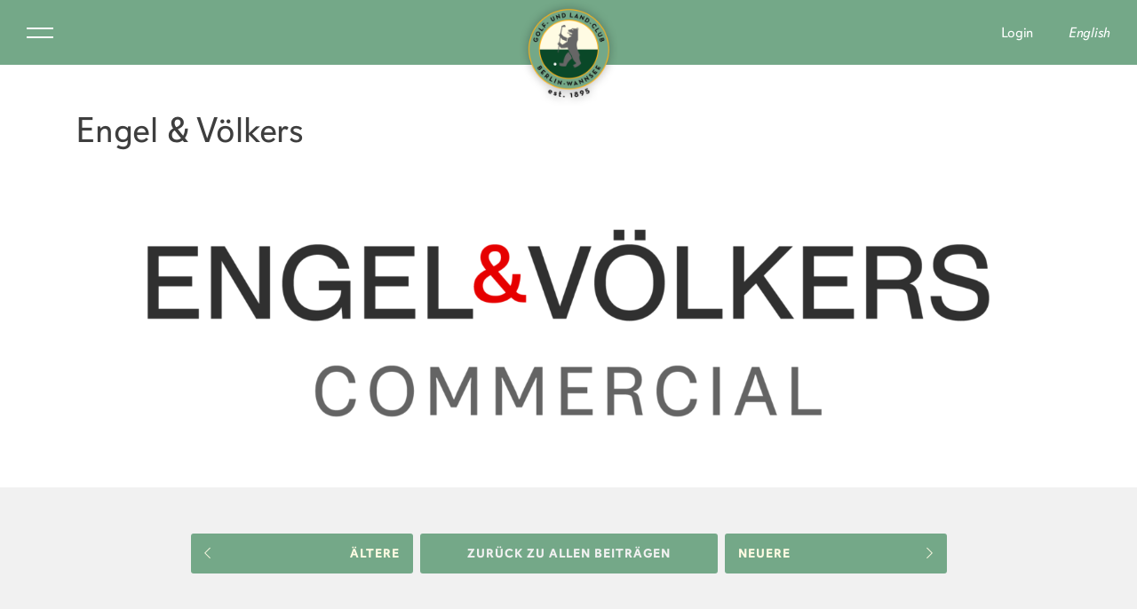

--- FILE ---
content_type: text/html; charset=UTF-8
request_url: https://www.wannsee.de/logo/engelvoelkers/
body_size: 7657
content:
<!doctype html>
<html lang="de">
<head>
	<meta charset="UTF-8">
	<meta name="viewport" content="width=device-width, initial-scale=1">
	<link rel="profile" href="https://gmpg.org/xfn/11">
	<link rel="shortcut icon" href="/wp-content/themes/clubtheme/assets/images/favicon.ico" type="image/x-icon">

		<title>Engel &#038; Völkers &#8211; Der Golf- und Land-Club Berlin-Wannsee e.V.</title>
<meta name='robots' content='max-image-preview:large' />
<link rel='dns-prefetch' href='//use.typekit.net' />
<link rel='dns-prefetch' href='//s.w.org' />
<link rel="alternate" type="application/rss+xml" title="Der Golf- und Land-Club Berlin-Wannsee e.V. &raquo; Feed" href="https://www.wannsee.de/feed/" />
<link rel="alternate" type="application/rss+xml" title="Der Golf- und Land-Club Berlin-Wannsee e.V. &raquo; Kommentar-Feed" href="https://www.wannsee.de/comments/feed/" />
<script>
window._wpemojiSettings = {"baseUrl":"https:\/\/s.w.org\/images\/core\/emoji\/14.0.0\/72x72\/","ext":".png","svgUrl":"https:\/\/s.w.org\/images\/core\/emoji\/14.0.0\/svg\/","svgExt":".svg","source":{"concatemoji":"https:\/\/www.wannsee.de\/wp-includes\/js\/wp-emoji-release.min.js"}};
/*! This file is auto-generated */
!function(e,a,t){var n,r,o,i=a.createElement("canvas"),p=i.getContext&&i.getContext("2d");function s(e,t){var a=String.fromCharCode,e=(p.clearRect(0,0,i.width,i.height),p.fillText(a.apply(this,e),0,0),i.toDataURL());return p.clearRect(0,0,i.width,i.height),p.fillText(a.apply(this,t),0,0),e===i.toDataURL()}function c(e){var t=a.createElement("script");t.src=e,t.defer=t.type="text/javascript",a.getElementsByTagName("head")[0].appendChild(t)}for(o=Array("flag","emoji"),t.supports={everything:!0,everythingExceptFlag:!0},r=0;r<o.length;r++)t.supports[o[r]]=function(e){if(!p||!p.fillText)return!1;switch(p.textBaseline="top",p.font="600 32px Arial",e){case"flag":return s([127987,65039,8205,9895,65039],[127987,65039,8203,9895,65039])?!1:!s([55356,56826,55356,56819],[55356,56826,8203,55356,56819])&&!s([55356,57332,56128,56423,56128,56418,56128,56421,56128,56430,56128,56423,56128,56447],[55356,57332,8203,56128,56423,8203,56128,56418,8203,56128,56421,8203,56128,56430,8203,56128,56423,8203,56128,56447]);case"emoji":return!s([129777,127995,8205,129778,127999],[129777,127995,8203,129778,127999])}return!1}(o[r]),t.supports.everything=t.supports.everything&&t.supports[o[r]],"flag"!==o[r]&&(t.supports.everythingExceptFlag=t.supports.everythingExceptFlag&&t.supports[o[r]]);t.supports.everythingExceptFlag=t.supports.everythingExceptFlag&&!t.supports.flag,t.DOMReady=!1,t.readyCallback=function(){t.DOMReady=!0},t.supports.everything||(n=function(){t.readyCallback()},a.addEventListener?(a.addEventListener("DOMContentLoaded",n,!1),e.addEventListener("load",n,!1)):(e.attachEvent("onload",n),a.attachEvent("onreadystatechange",function(){"complete"===a.readyState&&t.readyCallback()})),(e=t.source||{}).concatemoji?c(e.concatemoji):e.wpemoji&&e.twemoji&&(c(e.twemoji),c(e.wpemoji)))}(window,document,window._wpemojiSettings);
</script>
<style>
img.wp-smiley,
img.emoji {
	display: inline !important;
	border: none !important;
	box-shadow: none !important;
	height: 1em !important;
	width: 1em !important;
	margin: 0 0.07em !important;
	vertical-align: -0.1em !important;
	background: none !important;
	padding: 0 !important;
}
</style>
	<link rel='stylesheet' id='layerslider-css'  href='https://www.wannsee.de/wp-content/plugins/LayerSlider/assets/static/layerslider/css/layerslider.css' media='all' />
<link rel='stylesheet' id='wp-block-library-css'  href='https://www.wannsee.de/wp-includes/css/dist/block-library/style.min.css' media='all' />
<style id='global-styles-inline-css'>
body{--wp--preset--color--black: #000000;--wp--preset--color--cyan-bluish-gray: #abb8c3;--wp--preset--color--white: #ffffff;--wp--preset--color--pale-pink: #f78da7;--wp--preset--color--vivid-red: #cf2e2e;--wp--preset--color--luminous-vivid-orange: #ff6900;--wp--preset--color--luminous-vivid-amber: #fcb900;--wp--preset--color--light-green-cyan: #7bdcb5;--wp--preset--color--vivid-green-cyan: #00d084;--wp--preset--color--pale-cyan-blue: #8ed1fc;--wp--preset--color--vivid-cyan-blue: #0693e3;--wp--preset--color--vivid-purple: #9b51e0;--wp--preset--gradient--vivid-cyan-blue-to-vivid-purple: linear-gradient(135deg,rgba(6,147,227,1) 0%,rgb(155,81,224) 100%);--wp--preset--gradient--light-green-cyan-to-vivid-green-cyan: linear-gradient(135deg,rgb(122,220,180) 0%,rgb(0,208,130) 100%);--wp--preset--gradient--luminous-vivid-amber-to-luminous-vivid-orange: linear-gradient(135deg,rgba(252,185,0,1) 0%,rgba(255,105,0,1) 100%);--wp--preset--gradient--luminous-vivid-orange-to-vivid-red: linear-gradient(135deg,rgba(255,105,0,1) 0%,rgb(207,46,46) 100%);--wp--preset--gradient--very-light-gray-to-cyan-bluish-gray: linear-gradient(135deg,rgb(238,238,238) 0%,rgb(169,184,195) 100%);--wp--preset--gradient--cool-to-warm-spectrum: linear-gradient(135deg,rgb(74,234,220) 0%,rgb(151,120,209) 20%,rgb(207,42,186) 40%,rgb(238,44,130) 60%,rgb(251,105,98) 80%,rgb(254,248,76) 100%);--wp--preset--gradient--blush-light-purple: linear-gradient(135deg,rgb(255,206,236) 0%,rgb(152,150,240) 100%);--wp--preset--gradient--blush-bordeaux: linear-gradient(135deg,rgb(254,205,165) 0%,rgb(254,45,45) 50%,rgb(107,0,62) 100%);--wp--preset--gradient--luminous-dusk: linear-gradient(135deg,rgb(255,203,112) 0%,rgb(199,81,192) 50%,rgb(65,88,208) 100%);--wp--preset--gradient--pale-ocean: linear-gradient(135deg,rgb(255,245,203) 0%,rgb(182,227,212) 50%,rgb(51,167,181) 100%);--wp--preset--gradient--electric-grass: linear-gradient(135deg,rgb(202,248,128) 0%,rgb(113,206,126) 100%);--wp--preset--gradient--midnight: linear-gradient(135deg,rgb(2,3,129) 0%,rgb(40,116,252) 100%);--wp--preset--duotone--dark-grayscale: url('#wp-duotone-dark-grayscale');--wp--preset--duotone--grayscale: url('#wp-duotone-grayscale');--wp--preset--duotone--purple-yellow: url('#wp-duotone-purple-yellow');--wp--preset--duotone--blue-red: url('#wp-duotone-blue-red');--wp--preset--duotone--midnight: url('#wp-duotone-midnight');--wp--preset--duotone--magenta-yellow: url('#wp-duotone-magenta-yellow');--wp--preset--duotone--purple-green: url('#wp-duotone-purple-green');--wp--preset--duotone--blue-orange: url('#wp-duotone-blue-orange');--wp--preset--font-size--small: 13px;--wp--preset--font-size--medium: 20px;--wp--preset--font-size--large: 36px;--wp--preset--font-size--x-large: 42px;}.has-black-color{color: var(--wp--preset--color--black) !important;}.has-cyan-bluish-gray-color{color: var(--wp--preset--color--cyan-bluish-gray) !important;}.has-white-color{color: var(--wp--preset--color--white) !important;}.has-pale-pink-color{color: var(--wp--preset--color--pale-pink) !important;}.has-vivid-red-color{color: var(--wp--preset--color--vivid-red) !important;}.has-luminous-vivid-orange-color{color: var(--wp--preset--color--luminous-vivid-orange) !important;}.has-luminous-vivid-amber-color{color: var(--wp--preset--color--luminous-vivid-amber) !important;}.has-light-green-cyan-color{color: var(--wp--preset--color--light-green-cyan) !important;}.has-vivid-green-cyan-color{color: var(--wp--preset--color--vivid-green-cyan) !important;}.has-pale-cyan-blue-color{color: var(--wp--preset--color--pale-cyan-blue) !important;}.has-vivid-cyan-blue-color{color: var(--wp--preset--color--vivid-cyan-blue) !important;}.has-vivid-purple-color{color: var(--wp--preset--color--vivid-purple) !important;}.has-black-background-color{background-color: var(--wp--preset--color--black) !important;}.has-cyan-bluish-gray-background-color{background-color: var(--wp--preset--color--cyan-bluish-gray) !important;}.has-white-background-color{background-color: var(--wp--preset--color--white) !important;}.has-pale-pink-background-color{background-color: var(--wp--preset--color--pale-pink) !important;}.has-vivid-red-background-color{background-color: var(--wp--preset--color--vivid-red) !important;}.has-luminous-vivid-orange-background-color{background-color: var(--wp--preset--color--luminous-vivid-orange) !important;}.has-luminous-vivid-amber-background-color{background-color: var(--wp--preset--color--luminous-vivid-amber) !important;}.has-light-green-cyan-background-color{background-color: var(--wp--preset--color--light-green-cyan) !important;}.has-vivid-green-cyan-background-color{background-color: var(--wp--preset--color--vivid-green-cyan) !important;}.has-pale-cyan-blue-background-color{background-color: var(--wp--preset--color--pale-cyan-blue) !important;}.has-vivid-cyan-blue-background-color{background-color: var(--wp--preset--color--vivid-cyan-blue) !important;}.has-vivid-purple-background-color{background-color: var(--wp--preset--color--vivid-purple) !important;}.has-black-border-color{border-color: var(--wp--preset--color--black) !important;}.has-cyan-bluish-gray-border-color{border-color: var(--wp--preset--color--cyan-bluish-gray) !important;}.has-white-border-color{border-color: var(--wp--preset--color--white) !important;}.has-pale-pink-border-color{border-color: var(--wp--preset--color--pale-pink) !important;}.has-vivid-red-border-color{border-color: var(--wp--preset--color--vivid-red) !important;}.has-luminous-vivid-orange-border-color{border-color: var(--wp--preset--color--luminous-vivid-orange) !important;}.has-luminous-vivid-amber-border-color{border-color: var(--wp--preset--color--luminous-vivid-amber) !important;}.has-light-green-cyan-border-color{border-color: var(--wp--preset--color--light-green-cyan) !important;}.has-vivid-green-cyan-border-color{border-color: var(--wp--preset--color--vivid-green-cyan) !important;}.has-pale-cyan-blue-border-color{border-color: var(--wp--preset--color--pale-cyan-blue) !important;}.has-vivid-cyan-blue-border-color{border-color: var(--wp--preset--color--vivid-cyan-blue) !important;}.has-vivid-purple-border-color{border-color: var(--wp--preset--color--vivid-purple) !important;}.has-vivid-cyan-blue-to-vivid-purple-gradient-background{background: var(--wp--preset--gradient--vivid-cyan-blue-to-vivid-purple) !important;}.has-light-green-cyan-to-vivid-green-cyan-gradient-background{background: var(--wp--preset--gradient--light-green-cyan-to-vivid-green-cyan) !important;}.has-luminous-vivid-amber-to-luminous-vivid-orange-gradient-background{background: var(--wp--preset--gradient--luminous-vivid-amber-to-luminous-vivid-orange) !important;}.has-luminous-vivid-orange-to-vivid-red-gradient-background{background: var(--wp--preset--gradient--luminous-vivid-orange-to-vivid-red) !important;}.has-very-light-gray-to-cyan-bluish-gray-gradient-background{background: var(--wp--preset--gradient--very-light-gray-to-cyan-bluish-gray) !important;}.has-cool-to-warm-spectrum-gradient-background{background: var(--wp--preset--gradient--cool-to-warm-spectrum) !important;}.has-blush-light-purple-gradient-background{background: var(--wp--preset--gradient--blush-light-purple) !important;}.has-blush-bordeaux-gradient-background{background: var(--wp--preset--gradient--blush-bordeaux) !important;}.has-luminous-dusk-gradient-background{background: var(--wp--preset--gradient--luminous-dusk) !important;}.has-pale-ocean-gradient-background{background: var(--wp--preset--gradient--pale-ocean) !important;}.has-electric-grass-gradient-background{background: var(--wp--preset--gradient--electric-grass) !important;}.has-midnight-gradient-background{background: var(--wp--preset--gradient--midnight) !important;}.has-small-font-size{font-size: var(--wp--preset--font-size--small) !important;}.has-medium-font-size{font-size: var(--wp--preset--font-size--medium) !important;}.has-large-font-size{font-size: var(--wp--preset--font-size--large) !important;}.has-x-large-font-size{font-size: var(--wp--preset--font-size--x-large) !important;}
</style>
<link rel='stylesheet' id='pcco-style-css'  href='https://www.wannsee.de/wp-content/plugins/pccaddie/assets/css/pcco-style.css' media='all' />
<link rel='stylesheet' id='clubtheme-style-css'  href='https://www.wannsee.de/wp-content/themes/clubtheme/style.css' media='all' />
<link rel='stylesheet' id='js_composer_front-css'  href='https://www.wannsee.de/wp-content/plugins/js_composer/assets/css/js_composer.min.css' media='all' />
<link rel='stylesheet' id='clubtheme-adobe-fonts-css'  href='https://use.typekit.net/qci3tte.css' media='' />
<link rel='stylesheet' id='clubtheme-custom-css-css'  href='https://www.wannsee.de/wp-content/themes/clubtheme/assets/public/css/app.min.css' media='' />
<script src='https://www.wannsee.de/wp-includes/js/jquery/jquery.min.js' id='jquery-core-js'></script>
<script src='https://www.wannsee.de/wp-includes/js/jquery/jquery-migrate.min.js' id='jquery-migrate-js'></script>
<meta name="generator" content="Powered by LayerSlider 7.2.1 - Multi-Purpose, Responsive, Parallax, Mobile-Friendly Slider Plugin for WordPress." />
<!-- LayerSlider updates and docs at: https://layerslider.com -->
<link rel="https://api.w.org/" href="https://www.wannsee.de/wp-json/" /><link rel="alternate" type="application/json" href="https://www.wannsee.de/wp-json/wp/v2/logo/920" /><link rel="EditURI" type="application/rsd+xml" title="RSD" href="https://www.wannsee.de/xmlrpc.php?rsd" />

<link rel="canonical" href="https://www.wannsee.de/logo/engelvoelkers/" />
<link rel="alternate" type="application/json+oembed" href="https://www.wannsee.de/wp-json/oembed/1.0/embed?url=https%3A%2F%2Fwww.wannsee.de%2Flogo%2Fengelvoelkers%2F" />
<link rel="alternate" type="text/xml+oembed" href="https://www.wannsee.de/wp-json/oembed/1.0/embed?url=https%3A%2F%2Fwww.wannsee.de%2Flogo%2Fengelvoelkers%2F&#038;format=xml" />
<meta name="generator" content="Powered by WPBakery Page Builder - drag and drop page builder for WordPress."/>
<noscript><style> .wpb_animate_when_almost_visible { opacity: 1; }</style></noscript>	<style>
		.slider-content h1, .slider-content p {
			text-shadow: 1px 1px 5px rgba(0, 0, 0, 0.5);
		}
	</style>
</head>

<body class="logo-template-default single single-logo postid-920 no-sidebar wpb-js-composer js-comp-ver-6.1 vc_responsive">
<div id="page" class="site">

	
	 
		<header class="main-header">
			<button class="navigation-toggle" id="navToggle">Menu</button>
			<a href="https://www.wannsee.de/" class="logo"><img src="https://www.wannsee.de/wp-content/themes/clubtheme/assets/images/logo.png" alt="Golf-Und Land-Club"></a>
			<div class="menu-right">

				<a href="#" id="logoutLink" class="logout-link d-none">Logout</a>

								<a href="#" id="loginToggle">Login</a>
				
									<a href="/english-guests" class="language-toggle">English</a>
							</div>

			<div class="menu-overlay scroll-content">
				<div class="row">
						<div class="col-12 navigation-container">
							<nav id="site-navigation" class="main-navigation">
									<!-- <button class="menu-toggle" aria-controls="primary-menu" aria-expanded="false">Primary Menu</button> -->
									<div class="menu-header-menu-container"><ul id="primary-menu" class="menu"><li id="menu-item-543" class="menu-item menu-item-type-post_type menu-item-object-page menu-item-home menu-item-543"><a href="https://www.wannsee.de/">Home</a></li>
<li id="menu-item-524" class="loggedIn menu-item menu-item-type-custom menu-item-object-custom menu-item-has-children nav-icon-lock-closed menu-item-524"><a href="#">Mein Wannsee</a>
<ul class="sub-menu">
	<li id="menu-item-7974" class="menu-item menu-item-type-post_type menu-item-object-page menu-item-7974"><a href="https://www.wannsee.de/mein-wannsee/profil/">Mein Profil</a></li>
	<li id="menu-item-759" class="loggedIn meinwannsee menu-item menu-item-type-post_type menu-item-object-page current_page_parent nav-icon-lock-closed menu-item-759"><a href="https://www.wannsee.de/mein-wannsee/news/">News &#038; Events</a></li>
	<li id="menu-item-1103" class="loggedIn menu-item menu-item-type-post_type menu-item-object-page nav-icon-lock-closed menu-item-1103"><a href="https://www.wannsee.de/mein-wannsee/hcp-liste/">HCPI-Liste Mitglieder</a></li>
</ul>
</li>
<li id="menu-item-751" class="menu-item menu-item-type-post_type menu-item-object-page menu-item-has-children menu-item-751"><a href="https://www.wannsee.de/club/">Club</a>
<ul class="sub-menu">
	<li id="menu-item-346" class="menu-item menu-item-type-post_type menu-item-object-page menu-item-346"><a href="https://www.wannsee.de/anlage/18-loch-meisterschaftsplatz/">18-Loch-Meisterschaftsplatz</a></li>
	<li id="menu-item-390" class="menu-item menu-item-type-post_type menu-item-object-page menu-item-390"><a href="https://www.wannsee.de/anlage/9-loch-platz/">9-Loch-Platz</a></li>
	<li id="menu-item-549" class="menu-item menu-item-type-post_type menu-item-object-page menu-item-549"><a href="https://www.wannsee.de/anlage/uebungsanlagen/">Übungsanlagen</a></li>
	<li id="menu-item-556" class="menu-item menu-item-type-post_type menu-item-object-page menu-item-556"><a href="https://www.wannsee.de/club/das-clubhaus/">Clubhaus &#038; Gastronomie</a></li>
	<li id="menu-item-1040" class="menu-item menu-item-type-post_type menu-item-object-page menu-item-1040"><a href="https://www.wannsee.de/club/pro-shop/">Pro Shop</a></li>
	<li id="menu-item-1398" class="menu-item menu-item-type-post_type menu-item-object-page menu-item-1398"><a href="https://www.wannsee.de/club/golflehrer-team/">Golflehrer &#038; Team</a></li>
	<li id="menu-item-1591" class="menu-item menu-item-type-post_type menu-item-object-page menu-item-1591"><a href="https://www.wannsee.de/club/geschichte/">Geschichte</a></li>
	<li id="menu-item-4146" class="menu-item menu-item-type-post_type menu-item-object-page menu-item-4146"><a href="https://www.wannsee.de/mitgliedschaft-und-satzung/">Mitgliedschaft &#038; Satzung</a></li>
	<li id="menu-item-2379" class="loggedIn menu-item menu-item-type-post_type menu-item-object-page nav-icon-lock-closed menu-item-2379"><a href="https://www.wannsee.de/club/damengolf-herren-senioren/">Damengolf / Herren-Senioren</a></li>
	<li id="menu-item-1399" class="menu-item menu-item-type-post_type menu-item-object-page menu-item-1399"><a href="https://www.wannsee.de/club/vorstand-geschaeftsfuehrung/">Vorstand &#038; Geschäftsführung</a></li>
	<li id="menu-item-15377" class="menu-item menu-item-type-post_type menu-item-object-page menu-item-15377"><a href="https://www.wannsee.de/club/ausschuesse-2/">Ausschüsse</a></li>
	<li id="menu-item-14772" class="menu-item menu-item-type-post_type menu-item-object-page menu-item-14772"><a href="https://www.wannsee.de/club/jobs/">Jobs</a></li>
</ul>
</li>
<li id="menu-item-633" class="loggedIn menu-item menu-item-type-post_type menu-item-object-page nav-icon-lock-closed menu-item-633"><a href="https://www.wannsee.de/anlage/startzeiten/">Startzeiten</a></li>
<li id="menu-item-232" class="loggedIn menu-item menu-item-type-custom menu-item-object-custom menu-item-has-children nav-icon-lock-closed menu-item-232"><a href="#">Turniere</a>
<ul class="sub-menu">
	<li id="menu-item-1477" class="loggedIn menu-item menu-item-type-custom menu-item-object-custom nav-icon-lock-closed menu-item-1477"><a href="/turniere/turnierkalender/">Turnierkalender</a></li>
	<li id="menu-item-1639" class="loggedIn menu-item menu-item-type-post_type menu-item-object-page nav-icon-lock-closed menu-item-1639"><a href="https://www.wannsee.de/turniere/turnierbedingungen-und-rahmenausschreibung/">Turnierbedingungen und Rahmenausschreibung</a></li>
	<li id="menu-item-2169" class="loggedIn menu-item menu-item-type-post_type menu-item-object-page nav-icon-lock-closed menu-item-2169"><a href="https://www.wannsee.de/turniere/registrierte-privatrunden/">Registrierte Privatrunden</a></li>
	<li id="menu-item-828" class="loggedIn menu-item menu-item-type-post_type menu-item-object-page nav-icon-lock-closed menu-item-828"><a href="https://www.wannsee.de/turniere/jo-oelmann-cup/">Jo Oelmann Cup</a></li>
	<li id="menu-item-1357" class="loggedIn menu-item menu-item-type-post_type menu-item-object-page nav-icon-lock-closed menu-item-1357"><a href="https://www.wannsee.de/turniere/poensgen-pokal/">Poensgen-Pokal</a></li>
</ul>
</li>
<li id="menu-item-540" class="menu-item menu-item-type-post_type menu-item-object-page menu-item-has-children menu-item-540"><a href="https://www.wannsee.de/sport/">Sport</a>
<ul class="sub-menu">
	<li id="menu-item-9161" class="menu-item menu-item-type-post_type menu-item-object-page menu-item-9161"><a href="https://www.wannsee.de/sport/philosophie/">Philosophie</a></li>
	<li id="menu-item-1404" class="menu-item menu-item-type-post_type menu-item-object-page menu-item-1404"><a href="https://www.wannsee.de/sport/erste-damenmannschaft/">Damenmannschaft 1. Bundesliga</a></li>
	<li id="menu-item-763" class="menu-item menu-item-type-post_type menu-item-object-page menu-item-763"><a href="https://www.wannsee.de/sport/erste-herrenmannschaft/">Herrenmannschaft 1. Bundesliga</a></li>
	<li id="menu-item-9160" class="menu-item menu-item-type-post_type menu-item-object-page menu-item-9160"><a href="https://www.wannsee.de/sport/campus/">Campus</a></li>
</ul>
</li>
<li id="menu-item-398" class="menu-item menu-item-type-custom menu-item-object-custom menu-item-has-children menu-item-398"><a href="/jugend">Jugend</a>
<ul class="sub-menu">
	<li id="menu-item-445" class="menu-item menu-item-type-post_type menu-item-object-page menu-item-445"><a href="https://www.wannsee.de/jugend/konzept-wannsee-talentsichtung/">Konzept Wannsee &#038; Talentsichtung</a></li>
	<li id="menu-item-1314" class="menu-item menu-item-type-post_type menu-item-object-page menu-item-1314"><a href="https://www.wannsee.de/jugend/training/">Jugendtraining</a></li>
	<li id="menu-item-1348" class="menu-item menu-item-type-post_type menu-item-object-page menu-item-1348"><a href="https://www.wannsee.de/jugend/challenge-der-jugend/">Challenge der Jugend</a></li>
	<li id="menu-item-1603" class="menu-item menu-item-type-post_type menu-item-object-page menu-item-1603"><a href="https://www.wannsee.de/jugend/feriencamps/">Feriencamps</a></li>
</ul>
</li>
<li id="menu-item-8925" class="menu-item menu-item-type-post_type menu-item-object-page menu-item-8925"><a href="https://www.wannsee.de/oekologie/">Ökologie</a></li>
<li id="menu-item-3321" class="menu-item menu-item-type-post_type menu-item-object-page menu-item-3321"><a href="https://www.wannsee.de/gaeste/">Gäste</a></li>
<li id="menu-item-5275" class="menu-item menu-item-type-post_type menu-item-object-page menu-item-5275"><a href="https://www.wannsee.de/impressionen/">Impressionen</a></li>
</ul></div>							</nav>
						</div>
						<div class="col-12 login-main">
							
            <div class="pcco-container pcco-plugin-v2-14-0 container-fluid">
                <h1 class="pcco-headline">Anmeldung</h1>

                <!-- | PC CADDIE://online WordPress Plugin v2.14.0 | -->

                <form action="" method="post">
                    <div class="row">
                        <div class="col-sm-12">
                            <div class="form-group">
                                <label for="pcco[user]">Benutzername</label>
                                <input type="text" class="form-control pcco-input" name="pcco[user]" value="" placeholder="E-Mail Adresse">
                            </div>
                        </div>

                        <div class="col-sm-12">
                            <div class="form-group">
                                <label for="pcco[pass]">Passwort</label>
                                <input type="password" class="form-control pcco-input" name="pcco[pass]" placeholder="Passwort">
                            </div>
                        </div>

                        <div class="col-sm-12">
                            <button type="submit" class="btn btn-default pcco-button">Anmelden</button>
                        </div>

                        <div class="col-sm-12">
                            <p class="pcco-access">Zugangsdaten vergessen</p>

                            <iframe
                                id="pcco-access"
                                src="https://www.pccaddie.net/clubs/0491101/cms.php?cat=access&lang=de"
                                scrolling="no">
                            </iframe>
                        </div>

                        <script>
                            jQuery(document).ready(function()
                            {
                                var iFrame = jQuery("#pcco-access");
                                var button = jQuery(".pcco-access");

                                button.click(function()
                                {
                                    if (iFrame.css("display") === "none")
                                    {
                                        iFrame.css("display", "block");
                                    }

                                    else
                                    {
                                        iFrame.css("display", "none");
                                    }
                                });
                            });
                        </script>
                    </div>
                </form>
            </div>
        						</div>
				</div>
			</div>
		</header>
		<div id="content" class="site-content">
	 


	<div id="primary" class="content-area">
		<main id="main" class="site-main">
		
<article id="post-920" class="blog-view-main container post-920 logo type-logo status-publish has-post-thumbnail hentry tag-18-03 blog-view-main about-view-main container ">
	<header class="entry-header">
		<div class="blog-date">
					</div>
		<h2>Engel &#038; Völkers</h2>	</header><!-- .entry-header -->

	
			<div class="post-thumbnail">
				<img width="2262" height="718" src="https://www.wannsee.de/wp-content/uploads/2020/09/EV_COMMERCIAL_Logo_2L_RGB.png" class="attachment-post-thumbnail size-post-thumbnail wp-post-image" alt="" srcset="https://www.wannsee.de/wp-content/uploads/2020/09/EV_COMMERCIAL_Logo_2L_RGB.png 2262w, https://www.wannsee.de/wp-content/uploads/2020/09/EV_COMMERCIAL_Logo_2L_RGB-300x95.png 300w, https://www.wannsee.de/wp-content/uploads/2020/09/EV_COMMERCIAL_Logo_2L_RGB-1024x325.png 1024w, https://www.wannsee.de/wp-content/uploads/2020/09/EV_COMMERCIAL_Logo_2L_RGB-768x244.png 768w, https://www.wannsee.de/wp-content/uploads/2020/09/EV_COMMERCIAL_Logo_2L_RGB-1536x488.png 1536w, https://www.wannsee.de/wp-content/uploads/2020/09/EV_COMMERCIAL_Logo_2L_RGB-2048x650.png 2048w" sizes="(max-width: 2262px) 100vw, 2262px" />			</div><!-- .post-thumbnail -->

		
	<div class="entry-content">
			</div><!-- .entry-content -->

	<footer class="entry-footer">
			</footer><!-- .entry-footer -->
</article><!-- #post-920 -->
	<div class="blog-view-cta-main container-fluid bg-light text-center py-3 py-md-4 py-lg-5 px-1">
		<a href="https://www.wannsee.de/logo/alexander-und-partner/" title="Ältere " class="btn btn-secondary m-1"><i class="fal fa-chevron-left mr-2"></i>Ältere </a><a href="https://www.wannsee.de/mein-wannsee/news/" class="btn btn-dark m-1">Zurück zu allen Beiträgen</a><a href="https://www.wannsee.de/logo/kauricab/" title="Neuere " class="btn btn-secondary m-1">Neuere <i class="fal fa-chevron-right ml-2"></i></a>	</div>
		</main><!-- #main -->
	</div><!-- #primary -->


	</div><!-- #content -->

	 
	<footer id="footer-container" class="site-footer">
		<div class="footer-top">
			<div class="row">
								<div class="col-12 col-sm-6 col-lg-3 mb-3">
											<h4>KONTAKT</h4>
																<p class="mb-3">Golf- und Land-Club Berlin-Wannsee e.V.<br>Golfweg 22, 14109 Berlin</p>
						<p><a target="_blank" href="https://www.google.com/maps/dir//Golf-+und+Land-Club+Berlin-Wannsee+e.V.,+Golfweg+22,+14109+Berlin/@52.415131,13.128627,15z/data=!4m16!1m6!3m5!1s0x0:0xffe3b5529212e8da!2sGolf-+und+Land-Club+Berlin-Wannsee+e.V.!8m2!3d52.415131!4d13.128627!4m8!1m0!1m5!1m1!1s0x47a858b743f3b459:0xffe3b5529212e8da!2m2!1d13.128627!2d52.415131!3e1">Google-Routenplaner <i class="fas fa-external-link-alt"></i></a></p>
																<p class="mb-1">T <a href="tel:+49 30 806 706-0">+49 30 806 706-0</a></p>
																<p class="mb-1">F <a href="fax:+49 30 806 706-10">+49 30 806 706-10</a></p>
																<p class="mb-1"><a href="mailto:info@wannsee.de">info@wannsee.de</a></p>
									</div>
								<!--
				<div class="col-12 col-sm-6 col-lg-3 mb-3">
						<h4>Anfahrt</h4>
					<div class="d-flex flex-row justify-content-between align-items-center">
						<p class="mb-3">
						1. An der Anschlussstelle Kreuz Zehlendorf verlassen Sie die Autobahn A115 in Richtung Wannsee und biegen in die Potsdamer Chaussee (B1) ein.<br>
						2. Folgen Sie dem Straßenverlauf auf die Königstraße (B1) und folgen dieser bis kurz nach dem Ortsausgang Wannsee.<br>
						3. Biegen Sie an der Bushaltestelle links in die Friedenstraße ein.<br>
						4. Biegen Sie nach ca. 20 m rechts in den Golfweg ein.
						</p>
					</div>
				</div>
				-->
				
								<div class="col-6 col-lg-3 mb-3">
											<h4>SOCIAL</h4>
															<ul class="social">
													<li><a href="https://de-de.facebook.com/wannsee.de" target="_blank"><i class="fab fa-facebook-square"></i></a></li>
																									<li><a href="https://www.instagram.com/golfclubwannsee/?hl=de" target="_blank"><i class="fab fa-instagram"></i></a></li>
											</ul>
									</div>
				
								<div class="col-6 col-lg-3 mb-3">
											<h4>INFO</h4>
										<div class="menu-footer-menu-container"><ul id="menu-footer-menu" class="menu"><li id="menu-item-14767" class="menu-item menu-item-type-post_type menu-item-object-page menu-item-14767"><a href="https://www.wannsee.de/club/jobs/">Jobs</a></li>
<li id="menu-item-1360" class="menu-item menu-item-type-post_type menu-item-object-page menu-item-1360"><a href="https://www.wannsee.de/kontakt/">Kontakt</a></li>
<li id="menu-item-827" class="menu-item menu-item-type-post_type menu-item-object-page menu-item-827"><a href="https://www.wannsee.de/club/sponsoring/">Sponsoring</a></li>
<li id="menu-item-1198" class="menu-item menu-item-type-post_type menu-item-object-page menu-item-1198"><a href="https://www.wannsee.de/datenschutzerklaerung/">Datenschutz</a></li>
<li id="menu-item-1195" class="menu-item menu-item-type-post_type menu-item-object-page menu-item-1195"><a href="https://www.wannsee.de/impressum/">Impressum</a></li>
</ul></div>				</div>
				
			</div>
		</div>
		<div class="footer-bottom d-flex flex-nowrap flex-md-wrap flex-column flex-sm-row justify-content-between align-items-center position-relative">
							<p class="mb-0 text-center text-sm-left">Copyright © 2025 Golf- und Land-Club Berlin-Wannsee e.V.<br>Alle Rechte vorbehalten.</p>
						<img class="footer-logo" src="https://www.wannsee.de/wp-content/themes/clubtheme/assets/images/footer-logo.png" alt="Logo">
			<p class="mb-0 col-auto p-0 footer-member-of" style=""><a href="/oekologie"><img style="max-height: 60px;" src="/wp-content/uploads/2023/06/DGV_GOLFNATUR_Gold_Q_2021_web.png" alt="Member"></a></p>
		</div>
	</footer>
	 

</div><!-- #page -->

<iframe scrolling="no" id="pcco-logout" src="https://www.pccaddie.net/clubs/0491101/cms.php?service=logout&lang=de&id=1769035047"></iframe><script src="https://www.wannsee.de/wp-content/plugins/pccaddie/assets/js/iframeResizer.min.js"></script>
    
    <script>
        // not check the origin (error from parent) and use the child resizer
        iFrameResize({checkOrigin: false, resizeFrom: 'child'});
    </script>

    <script src='https://www.wannsee.de/wp-content/themes/clubtheme/js/navigation.js' id='clubtheme-navigation-js'></script>
<script src='https://www.wannsee.de/wp-content/themes/clubtheme/js/skip-link-focus-fix.js' id='clubtheme-skip-link-focus-fix-js'></script>
<script src='https://www.wannsee.de/wp-content/themes/clubtheme/assets/public/js/app.js?t=1769035047&#038;ver=20151215' id='clubtheme-app-js'></script>
<script id='clubtheme-custom-js-extra'>
/* <![CDATA[ */
var clubtheme_admin_URL_Name = {"admin_url":"https:\/\/www.wannsee.de\/wp-admin\/admin-ajax.php","templatepath":"https:\/\/www.wannsee.de\/wp-content\/themes\/clubtheme","myhomepath":"https:\/\/www.wannsee.de\/","current_page_id":"920"};
/* ]]> */
</script>
<script src='https://www.wannsee.de/wp-content/themes/clubtheme/js/custom.js' id='clubtheme-custom-js'></script>
<script id='layerslider-utils-js-extra'>
/* <![CDATA[ */
var LS_Meta = {"v":"7.2.1","fixGSAP":"1"};
/* ]]> */
</script>
<script src='https://www.wannsee.de/wp-content/plugins/LayerSlider/assets/static/layerslider/js/layerslider.utils.js' id='layerslider-utils-js'></script>
<script src='https://www.wannsee.de/wp-content/plugins/LayerSlider/assets/static/layerslider/js/layerslider.kreaturamedia.jquery.js' id='layerslider-js'></script>
<script src='https://www.wannsee.de/wp-content/plugins/LayerSlider/assets/static/layerslider/js/layerslider.transitions.js' id='layerslider-transitions-js'></script>

</body>
</html>
